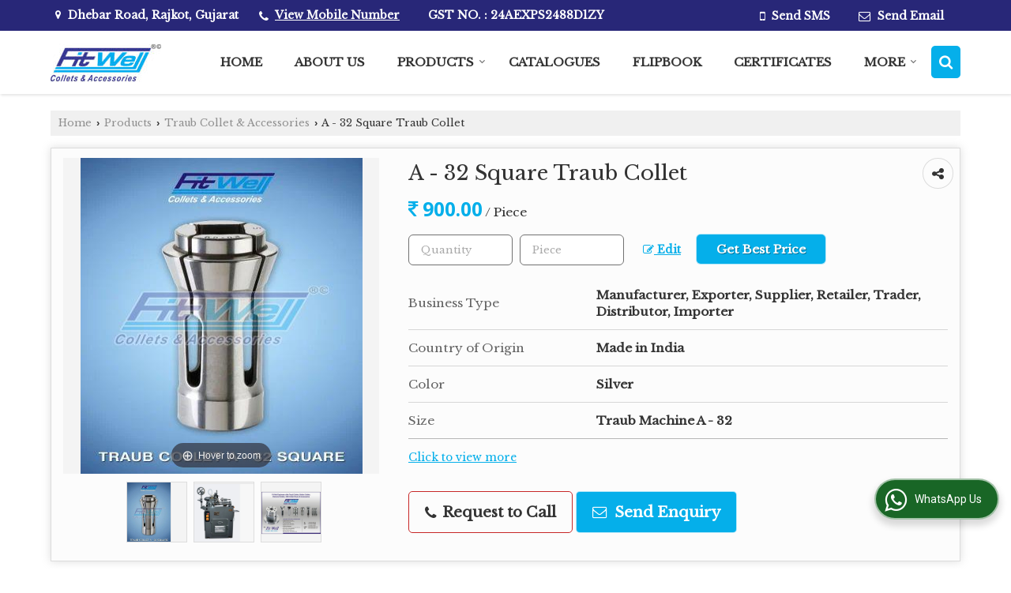

--- FILE ---
content_type: text/html; charset=UTF-8
request_url: https://www.fitwellcollets.co.in/hitcounter/index.php?show_id=155604
body_size: 161
content:

		document.write('<img src="//catalog.wlimg.com/counters-img/black_format1_3.gif" class="vam" alt="3" width="19" height="19" />&nbsp;<img src="//catalog.wlimg.com/counters-img/black_format1_8.gif" class="vam" alt="8" width="19" height="19" />&nbsp;<img src="//catalog.wlimg.com/counters-img/black_format1_8.gif" class="vam" alt="8" width="19" height="19" />&nbsp;<img src="//catalog.wlimg.com/counters-img/black_format1_7.gif" class="vam" alt="7" width="19" height="19" />&nbsp;');
		